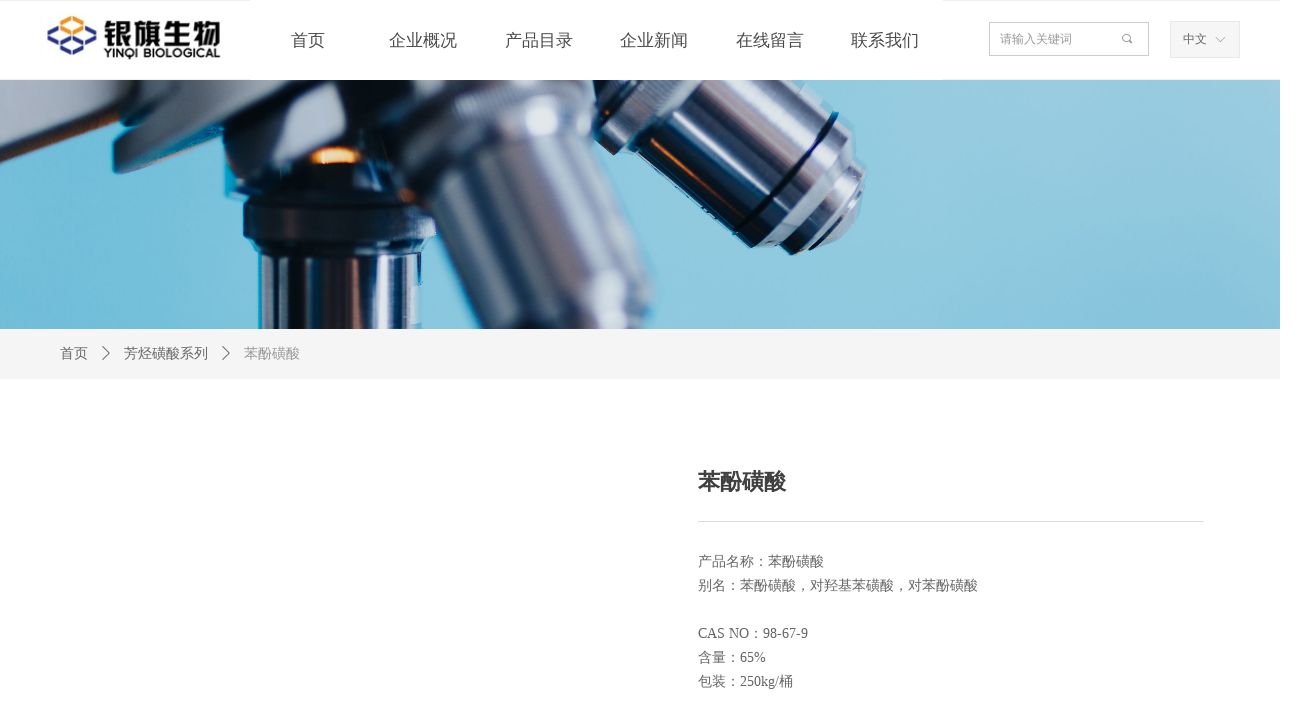

--- FILE ---
content_type: text/css
request_url: http://nwzimg.wezhan.cn/pubsf/10325/10325277/css/1133605_Pc_zh-CN.css?preventCdnCacheSeed=3e0e15062a5c4b9d995cdbdaa749310e
body_size: 6240
content:
.tem_8_0 {position: relative;}.tem_8_0 .fullcolumn-outer {background-color: #fff;background-image: none;background-position: 50% 50%;background-repeat: repeat;background-size: auto;background: -moz-linear-gradient(top, none, none);background: -o-linear-gradient(top, none, none);background: linear-gradient(top, none, none);background: -webkit-gradient(linear, left top, left bottom, from(none), to(none));/* border */border-top: 1px solid #eee;border-bottom: 1px solid #eee;/* border radius */border-radius: 0;position: absolute;top: 0px;bottom: 0px;z-index: -1;}.tem_8_0 .fullcolumn-outer.fixed {background-color: #fff;background-image: none;background-position: 0 0;background-repeat: no-repeat;background-size: auto;background: -moz-linear-gradient(top, none, none);background: -o-linear-gradient(top, none, none);background: linear-gradient(top, none, none);background: -webkit-gradient(linear, left top, left bottom, from(none), to(none));/* border */border-top: 1px solid transparent;border-bottom: 1px solid transparent;-moz-box-shadow: 0 4px 4px rgba(0,0,0,.1);-webkit-box-shadow: 0 4px 4px rgba(0,0,0,.1);-ms-box-shadow: 0 4px 4px rgba(0,0,0,.1);-o-box-shadow: 0 4px 4px rgba(0,0,0,.1);box-shadow: 0 4px 4px rgba(0,0,0,.1);box-sizing: border-box;}.tem_8_0 .fullcolumn-inner {background-color: transparent;background-image: none;background-repeat: repeat;background-position: 50% 50%;background-size: auto;background: -moz-linear-gradient(top, none, none);background: -o-linear-gradient(top, none, none);background: linear-gradient(top, none, none);background: -webkit-gradient(linear, left top, left bottom, from(none), to(none));position: relative;margin: 0 auto;width: 100%;height: 100%;}.smartFixed .tem_8_0 .fullcolumn-outer {left: 0 !important;}/*.tem_2_21 {overflow: hidden !important;}*/.tem_2_21 .w-image-box {text-align: center;border-top: 0px none rgb(102, 102, 102);border-right: 0px none rgb(102, 102, 102);border-bottom: 0px none rgb(102, 102, 102);border-left: 0px none rgb(102, 102, 102);border-radius: 0px;-webkit-opacity: 1;-moz-opacity: 1;-ms-opacity: 1;opacity: 1;filter: alpha(opacity=100);-moz-box-shadow: 0 0 0 transparent;-webkit-box-shadow: 0 0 0 transparent;-ms-box-shadow: 0 0 0 transparent;-o-box-shadow: 0 0 0 transparent;box-shadow: 0 0 0 transparent;box-sizing: border-box;overflow: hidden;width: 100%;height: 100%;}.tem_2_21 .w-image-box img {border: 0;width: 100%;height: 100%;display: block;/*object-fit: cover;*/}.tem_2_21 .w-image-box .imgCliped {width: 100% !important;height: 100% !important;margin-left: 0 !important;margin-top: 0 !important;}.tem_7_22 .w-language{/* reset */margin:0;padding:0;cursor:pointer;/* size */width:68px;height:auto;/* background */background-color:#f6f6f6;background-image:none;background-repeat:no-repeat;background-position:50% 50%;background:-webkit-linear-gradient(none, none);background:-moz-linear-gradient(none, none);background:-ms-linear-gradient(none, none);background:linear-gradient(none, none);/* border */border-width:1px;border-style:solid;border-color:#e6e9ed;border-radius:0;}.tem_7_22 .w-language .w-language-inner{margin:0;padding:0;position:relative;height:35px;line-height:35px;}.tem_7_22 .w-language .w-language-inner .w-language-pic{margin:0;padding:0;position:absolute;right:12px;font-family:Tahoma;font-size:12px;color:#666;font-weight:400;font-style:normal;text-decoration:none;text-align:left;}.tem_7_22 .w-language .w-language-inner .w-language-val-link{margin:0;padding:0 12px;display:block;overflow:hidden;font-family:Tahoma;font-size:12px;color:#666;font-weight:400;font-style:normal;text-decoration:none;text-align:left;white-space:nowrap;text-overflow:ellipsis;}/** 响应式时移动端不去支持hover */@media (any-hover: hover) {.tem_7_22 .w-language:hover {/* background */background-color: #fff;background-image: none;background-repeat: no-repeat;background-position: 50% 50%;background: -webkit-linear-gradient(none, none);background: -moz-linear-gradient(none, none);background: -ms-linear-gradient(none, none);background: linear-gradient(none, none);border-color: #e6e9ed;}.tem_7_22 .w-language:hover .w-language-dropdown {display: block}.tem_7_22 .w-language:hover .w-language-inner .w-language-val-link {color: #666;font-weight: 400;font-style: normal;text-decoration: none;}}.tem_7_22 .w-language-dropdown{margin:0;padding:0;display:none;}.tem_7_22 .w-language-dropdown .w-language-dropdown-item .w-language-link{margin:0;padding:0 12px;display:block;list-style:none;height:35px;line-height:35px;font-family:Tahoma;font-size:12px;color:#666;font-weight:400;font-style:normal;text-decoration:none;text-align:left;overflow:hidden}.tem_7_22 .w-language-dropdown .w-language-dropdown-item .w-language-link:hover{margin:0;padding:0 12px;color:#666;font-weight:400;font-style:normal;text-decoration:none;background-color:#f6f6f6;background-position:50% 50%;background-repeat:no-repeat;background:-webkit-linear-gradient(none, none);background:-moz-linear-gradient(none, none);background:-ms-linear-gradient(none, none);background:linear-gradient(none, none);}.tem_9_20 * {box-sizing: content-box;}.tem_9_20 .w-nav {/* reset */margin: 0;padding: 0;position: relative;/* background */background-color: #fff;background-image: none;background-repeat: no-repeat;background-position: 50% 50%;background: -webkit-linear-gradient(none, none);background: -moz-linear-gradient(none, none);background: -ms-linear-gradient(none, none);background: linear-gradient(none, none);background-size: auto;border-top-left-radius: 0;border-bottom-left-radius: 0;border-top-right-radius: 0;border-bottom-right-radius: 0;box-shadow: 0 0 0 rgba(0,0,0,0);}.tem_9_20 .w-nav:after {content: '';display: table;clear: both;zoom: 1}.tem_9_20 .w-nav .w-nav-inner {padding: 0;margin: 0;float: left;list-style: none;width: 25%;height: 80px;line-height: 80px;position: relative;z-index: 2;}.tem_9_20 .w-nav .w-nav-item {padding: 0 15px;margin: 0;position: relative;height: 100%;line-height: inherit;}.tem_9_20 .w-nav .w-nav-item .w-nav-item-link {/* reset */margin: 0;padding: 0;text-decoration: none;outline: none;display: block;height: 100%;color: #4A4A4A;font-weight: 400;font-style: normal;text-decoration: none;text-align: center;white-space: nowrap;overflow: hidden;text-overflow: ellipsis;}.tem_9_20 .w-nav .w-nav-item .w-nav-item-link .w-link-txt {font-family: Tahoma;font-size: 17px;}.tem_9_20 .w-nav .w-nav-item .w-nav-item-link .mw-iconfont {font-size: 17px;}.tem_9_20 .w-nav .w-subnav-item {margin: 0;padding: 0;}.tem_9_20 .w-nav .w-subnav {/* reset */margin: 0px 0 0 !important;padding: 0;display: none;overflow: hidden;/* background */background-color: transparent;background-image: none;background-repeat: no-repeat;background-position: 50% 50%;background: -webkit-linear-gradient(none, none);background: -moz-linear-gradient(none, none);background: -ms-linear-gradient(none, none);background: linear-gradient(none, none);background-size: auto;}.tem_9_20 .w-nav .w-subnav.userWidth {width: 120px;}.tem_9_20 .w-nav .w-subnav-item {/* reset */margin: 0;padding: 0;list-style: none;}.tem_9_20 .w-nav .w-subnav-item .w-subnav-link {/* reset */margin: 0;padding: 0 15px;height: 100%;line-height: 70px;outline: none;display: block;white-space: nowrap;overflow: hidden;text-overflow: ellipsis;height: 70px;color: #4A4A4A;font-size: 12px;font-weight: 400;font-style: normal;text-decoration: none;text-align: center;}.tem_9_20 .w-nav .w-subnav-item .w-subnav-link .mw-iconfont {font-size: 12px;}.tem_9_20 .w-nav .w-subnav-item .w-subnav-link .w-link-txt {/* height */font-family: Tahoma;}/* hover */.tem_9_20 .w-nav .w-nav-inner:hover .w-nav-item-link {color: #273783;font-weight: bold;font-style: normal;text-decoration: none;}/* subnav-hover */.tem_9_20 .w-subnav .w-subnav-item:hover {background-color: #fff;background-image: none;background-repeat: no-repeat;background-position: 50% 50%;background: -webkit-linear-gradient(none, none);background: -moz-linear-gradient(none, none);background: -ms-linear-gradient(none, none);background: linear-gradient(none, none);background-size: auto;}.tem_9_20 .w-nav .w-subnav-item:hover .w-subnav-link:hover {color: #FF9D43;font-weight: 400;font-style: normal;text-decoration: none;}.tem_9_20 .w-nav .w-subnav-item .w-subnav-link .navchildren {display: none;}.tem_9_20 .w-nav .w-subnav-item:hover .w-subnav-link:hover .navchildren {display: inline;}/* current */.tem_9_20 .w-nav .w-nav-item.current {overflow: hidden;background-image: none;background-repeat: no-repeat;background-position: 50% 50%;background: -webkit-linear-gradient(none, none);background: -moz-linear-gradient(none, none);background: -ms-linear-gradient(none, none);background: linear-gradient(none, none);background-size: auto;}.tem_9_20 .w-nav .sliding-box:first-child + .w-nav-inner .w-nav-item.current {border-top-left-radius: 0;border-bottom-left-radius: 0;}.tem_9_20 .w-nav .w-nav-inner:last-child .w-nav-item.current {border-top-right-radius: 0;border-bottom-right-radius: 0;}.tem_9_20 .w-nav .w-nav-item.current .w-nav-item-link {color: #273783;font-weight: 400;font-style: normal;text-decoration: none;}/* current */.tem_9_20 .w-nav .w-subnav-item.current {background-color: #fff;background-image: none;background-repeat: no-repeat;background-position: 50% 50%;background: -webkit-linear-gradient(none, none);background: -moz-linear-gradient(none, none);background: -ms-linear-gradient(none, none);background: linear-gradient(none, none);background-size: auto;}.tem_9_20 .w-nav .w-subnav-item.current .w-subnav-link {color: #FF9D43;font-weight: 400;font-style: normal;text-decoration: none;}.tem_9_20 .sliding-box {padding: 0;margin: 0;list-style: none;width: 693px;height: 80px;overflow: hidden;position: absolute;top: -0;left: 0;border-radius: 0;z-index: -0;/* border */border-top-width: 0;border-right-width: 0;border-bottom-width: 0;border-left-width: 0;border-top-style: solid;border-right-style: solid;border-bottom-style: solid;border-left-style: solid;border-top-color: transparent;border-right-color: transparent;border-bottom-color: transparent;border-left-color: transparent;}.tem_9_20 .sliding {display: none;position: absolute;z-index: 1;width: 25%;left: 0;bottom: 0;height: 4px;background-color: #FF9D43;background-image: none;background-repeat: no-repeat;background-position: 50% 50%;background: -webkit-linear-gradient(none, none);background: -moz-linear-gradient(none, none);background: -ms-linear-gradient(none, none);background: linear-gradient(none, none);background-size: auto;}.tem_9_20 .w-nav .w-nav-item .sliding {width: 100% !important;}.tem_9_20 .w-nav .w-nav-item.current .sliding {display: block;}.tem_10_37  .w-search{/* reset */margin:0;padding:0;/*size*/width:160px;}.tem_10_37  .w-search .w-search-main{margin:0;padding:0;overflow:hidden;/* border-width */border-top-width:1px;border-right-width:1px;border-bottom-width:1px;border-left-width:1px;/* border-style */border-top-style:solid;border-right-style:solid;border-bottom-style:solid;border-left-style:solid;/* border-color */border-top-color:#cccccc;border-right-color:#cccccc;border-bottom-color:#cccccc;border-left-color:#cccccc;border-radius:0;}.tem_10_37  .w-search-main:after{content:'';display: block;clear:both;zoom:1;}.tem_10_37  .w-search .w-search-inner{/* reset */margin:0;padding:0;display:block;overflow:hidden;height:34px;/* background */background-color:#fff;background-image:none;background-repeat:no-repeat;background-position:50% 50%;background:-webkit-linear-gradient(none, none);background:-moz-linear-gradient(none, none);background:-ms-linear-gradient(none, none);background:linear-gradient(none, none);}.tem_10_37  .w-search .w-search-inner .w-search-input{/* reset */margin:0;padding:0 10px;display:block;box-sizing:border-box;border:0;outline:none;background: none;/* font */font-family:Tahoma;font-size:12px;color:#333;font-weight:400;font-style:normal;text-decoration:none;text-align:left;/* size */width:100%;}.tem_10_37 .w-search .w-search-inner .w-search-input:-moz-placeholder{/*-font-*/color:#333;font-size:12px;font-family:Tahoma;filter:alpha(opacity=50);-moz-opacity: 0.5;-webkit-opacity: 0.5;-ms-opacity: 0.5;-o-opacity: 0.5;opacity: 0.5;}.tem_10_37 .w-search .w-search-inner .w-search-input::-moz-placeholder {/*-font-*/color:#333;font-size:12px;font-family:Tahoma;filter:alpha(opacity=50);-moz-opacity: 0.5;-webkit-opacity: 0.5;-ms-opacity: 0.5;-o-opacity: 0.5;opacity: 0.5;}.tem_10_37 .w-search .w-search-inner .w-search-input:-ms-input-placeholder{/*-font-*/color:#333;font-size:12px;font-family:Tahoma;filter:alpha(opacity=50);-moz-opacity: 0.5;-webkit-opacity: 0.5;-ms-opacity: 0.5;-o-opacity: 0.5;opacity: 0.5;}.tem_10_37 .w-search .w-search-inner .w-search-input::-webkit-input-placeholder{/*-font-*/color:#333;font-size:12px;font-family:Tahoma;filter:alpha(opacity=50);-moz-opacity: 0.5;-webkit-opacity: 0.5;-ms-opacity: 0.5;-o-opacity: 0.5;opacity: 0.5;}/*- w-placeholder -*/.tem_10_37 .w-search .w-search-inner.w-placeholder {height: 100%;}.tem_10_37 .w-placeholder .placeholder-text {position: relative;height: 100%;top: 0;left: 0;}.tem_10_37 .w-placeholder .placeholder-text .placeholder-text-in {/*-display-*/display: block;padding: 0 10px;/*-position-*/position: absolute;left: 0;top: 0;bottom: 0;/*-size-*/height: 100%;/*-font-*/color: #333;font-size: 12px;font-family: Tahoma;filter: alpha(opacity=50);-moz-opacity: 0.5;-webkit-opacity: 0.5;-ms-opacity: 0.5;-o-opacity: 0.5;opacity: 0.5;}.tem_10_37 .w-search .w-searchkey{padding:0;margin:0;box-sizing:border-box;width:100%;display:none;overflow: hidden;position:relative;top: -1px;/* border-width */border-top-width:1px;border-right-width:1px;border-bottom-width:1px;border-left-width:1px;/* border-style */border-top-style:solid;border-right-style:solid;border-bottom-style:solid;border-left-style:solid;/* border-color */border-top-color:#cccccc;border-right-color:#cccccc;border-bottom-color:#cccccc;border-left-color:#cccccc;border-radius:0;}.tem_10_37 .w-search .w-searchkey .w-searchkey-item{padding:0;margin:0;list-style:none;width:100%;height:34px;line-height:34px;}.tem_10_37 .w-search .w-searchkey .w-searchkey-item a{box-sizing:border-box;display:block;text-decoration:none;margin:0;padding:0 10px;height:100%;color:#666;white-space:nowrap;overflow:hidden;text-overflow:ellipsis;font-family:Tahoma;font-size:12px;color:#333;font-weight:400;font-style:normal;text-decoration:none;text-align:left;background-color:#fff;background-image:none;background-repeat:no-repeat;background-position:50% 50%;background:-webkit-linear-gradient(none, none);background:-moz-linear-gradient(none, none);background:-ms-linear-gradient(none, none);background:linear-gradient(none, none);}.tem_10_37  .w-search .w-searchkey .w-searchkey-item a:hover{color:#ea9327;font-weight:400;font-style:normal;text-decoration:none;text-align:left;/* background */background-color:rgb(255, 255, 255);background-image:none;background-repeat:no-repeat;background-position:50% 50%;background:-webkit-linear-gradient(none, none);background:-moz-linear-gradient(none, none);background:-ms-linear-gradient(none, none);background:linear-gradient(none, none);}.tem_10_37 .w-search .w-searchkey .w-searchkey-item a.current{color:#333;font-weight:400;font-style:normal;text-decoration:none;text-align:left;/* background */background-color:#e6e9ed;background-image:none;background-repeat:no-repeat;background-position:50% 50%;background:-webkit-linear-gradient(none, none);background:-moz-linear-gradient(none, none);background:-ms-linear-gradient(none, none);background:linear-gradient(none, none);}.tem_10_37  .w-search .w-search-btn{/* reset */margin:0;padding:0 15px;float:right;outline:none;overflow:hidden;/* size */height:34px;line-height:34px;/* font */font-family:Tahoma;font-size:12px;color:#999999;font-weight:400;font-style:normal;text-decoration:none;text-align:left;/* background */background-color:rgb(255, 255, 255);background-image:none;background-repeat:no-repeat;background-position:50% 50%;background:-webkit-linear-gradient(none, none);background:-moz-linear-gradient(none, none);background:-ms-linear-gradient(none, none);background:linear-gradient(none, none);}.tem_10_37  .w-search .w-search-btn .w-search-btn-icon{font-size:12px;}.tem_10_37 .w-search .w-search-btn .w-search-btn-icon.w-icon-hide{display:none;}.tem_10_37  .w-search .w-search-btn .w-search-btn-txt{/* reset */margin:0;padding:0;/* display */display:inline;}.tem_10_37 .w-search .w-search-btn .w-search-btn-txt.w-hide{display:none;}/* hover */.tem_10_37  .w-search .w-search-btn:hover{/* reset */margin:0;padding:0 15px;/* font */color:#fff;font-weight:400;font-style:normal;text-decoration:none;/* background */background-color:rgb(39, 55, 131);background-image:none;background-repeat:no-repeat;background-position:50% 50%;background:-webkit-linear-gradient(none, none);background:-moz-linear-gradient(none, none);background:-ms-linear-gradient(none, none);background:linear-gradient(none, none);}.tem_11_35 {position: relative;}.tem_11_35 .fullcolumn-outer {background-color: rgb(47, 56, 130);background-image: none;background-position: 50% 50%;background-repeat: repeat;background: -moz-linear-gradient(top, none, none);background: -o-linear-gradient(top, none, none);background: linear-gradient(top, none, none);background: -webkit-gradient(linear, left top, left bottom, from(none), to(none));background-size: auto;position: absolute;top: 0px;bottom: 0px;z-index: -1;}.tem_11_35 .fullcolumn-inner {background-color: transparent;background-image: none;background-repeat: repeat;background-position: 50% 50%;background: -moz-linear-gradient(top, none, none);background: -o-linear-gradient(top, none, none);background: linear-gradient(top, none, none);background: -webkit-gradient(linear, left top, left bottom, from(none), to(none));position: relative;margin: 0 auto;width: 100%;height: 100%;}.smartFixed .tem_11_35 .fullcolumn-outer {left: 0 !important;}.tem_12_58 {position: relative;}.tem_12_58 .fullcolumn-outer {background-color: rgb(75, 73, 74);background-image: none;background-position: 50% 50%;background-repeat: repeat;background: -moz-linear-gradient(top, none, none);background: -o-linear-gradient(top, none, none);background: linear-gradient(top, none, none);background: -webkit-gradient(linear, left top, left bottom, from(none), to(none));background-size: auto;position: absolute;top: 0px;bottom: 0px;z-index: -1;}.tem_12_58 .fullcolumn-inner {background-color: transparent;background-image: none;background-repeat: repeat;background-position: 50% 50%;background: -moz-linear-gradient(top, none, none);background: -o-linear-gradient(top, none, none);background: linear-gradient(top, none, none);background: -webkit-gradient(linear, left top, left bottom, from(none), to(none));position: relative;margin: 0 auto;width: 100%;height: 100%;}.smartFixed .tem_12_58 .fullcolumn-outer {left: 0 !important;}.tem_13_58 > .w-container {border-radius: 0px;-webkit-border-radius: 0px;-moz-border-radius: 0px;border-right: 1px solid #5e5e5e;border-top: 0 none transparent;border-bottom: 0 none transparent;border-left: 0 none transparent;border-radius: 0px;background-color: rgba(0, 0, 0, 0);background-image: none;background-repeat: repeat;background-position: 0 0;background: -moz-linear-gradient(top, none, none);background: -o-linear-gradient(top, none, none);background: -ms-linear-gradient(top, none,none);background: linear-gradient(top, none, none);background: -webkit-gradient(linear, left top, left bottom, from(none), to(none));background-size: auto;/*-box-shadow-*/-moz-box-shadow: 0 0 0 transparent;-webkit-box-shadow: 0 0 0 transparent;-ms-box-shadow: 0 0 0 transparent;-o-box-shadow: 0 0 0 transparent;box-shadow: 0 0 0 transparent;position: absolute;left: 0px;top: 0px;bottom: 0px;right: 0px;}.tem_13_58 > .w-container > div {width: 100%;height: 100%;position: relative;}.tem_14_58 > .w-container {border-radius: 0px;-webkit-border-radius: 0px;-moz-border-radius: 0px;border-right: 0 none transparent;border-top: 0 none transparent;border-bottom: 0 none transparent;border-left: 0 none transparent;border-radius: 0px;background-color: rgba(0, 0, 0, 0);background-image: none;background-repeat: repeat;background-position: 0 0;background: -moz-linear-gradient(top, none, none);background: -o-linear-gradient(top, none, none);background: -ms-linear-gradient(top, none,none);background: linear-gradient(top, none, none);background: -webkit-gradient(linear, left top, left bottom, from(none), to(none));background-size: auto;/*-box-shadow-*/-moz-box-shadow: 0 0 0 transparent;-webkit-box-shadow: 0 0 0 transparent;-ms-box-shadow: 0 0 0 transparent;-o-box-shadow: 0 0 0 transparent;box-shadow: 0 0 0 transparent;position: absolute;left: 0px;top: 0px;bottom: 0px;right: 0px;}.tem_14_58 > .w-container > div {width: 100%;height: 100%;position: relative;}/*.tem_15_58 {overflow: hidden !important;}*/.tem_15_58 .w-image-box {text-align: center;border-top: 0px solid #fff;border-right: 0px solid #fff;border-bottom: 0px solid #fff;border-left: 0px solid #fff;border-radius: 0px;-webkit-opacity: 1;-moz-opacity: 1;-ms-opacity: 1;opacity: 1;filter: alpha(opacity=100);-moz-box-shadow: 0 0 0 transparent;-webkit-box-shadow: 0 0 0 transparent;-ms-box-shadow: 0 0 0 transparent;-o-box-shadow: 0 0 0 transparent;box-shadow: 0 0 0 transparent;box-sizing: border-box;overflow: hidden;width: 100%;height: 100%;}.tem_15_58 .w-image-box img {border: 0;width: 100%;height: 100%;display: block;/*object-fit: cover;*/}.tem_15_58 .w-image-box .imgCliped {width: 100% !important;height: 100% !important;margin-left: 0 !important;margin-top: 0 !important;}.tem_16_58 {color: inherit;}.tem_16_58 h1, .tem_16_58 h2, .tem_16_58 h3, .tem_16_58 h4, .tem_16_58 h5, .tem_16_58 h6 {font-weight: normal;line-height: 1.2;}.tem_16_58 h2 {font-size: 1.5em;font-weight: normal;}.tem_16_58 h1 {font-size: 2em;font-weight: normal;}.tem_16_58 h3 {font-size: 1.17em;font-weight: normal;}.tem_16_58 h4 {font-size: 13px;font-weight: normal;}.tem_16_58 h5 {font-size: 0.83em;font-weight: normal;}.tem_16_58 h6 {font-size: 0.67em;font-weight: normal;}#cke_txtc_tem_16_58 {z-index: 1000001 !important;}.cke_editor_txtc_tem_16_58_dialog .cke_dialog {z-index: 1000001 !important;}.cke_dialog_background_cover {z-index: 100000 !important;}.hidden-border {border: transparent 1px dotted;}table.cke_show_border,table.cke_show_border > tr > td,table.cke_show_border > tr > th,table.cke_show_border > tbody > tr > td,table.cke_show_border > tbody > tr > th,table.cke_show_border > thead > tr > td,table.cke_show_border > thead > tr > th,table.cke_show_border > tfoot > tr > td,table.cke_show_border > tfoot > tr > th {border: #d3d3d3 1px dotted;}.tem_17_58 > .w-container {border-radius: 0px;-webkit-border-radius: 0px;-moz-border-radius: 0px;border-right: 0 none transparent;border-top: 0 none transparent;border-bottom: 0 none transparent;border-left: 0 none transparent;border-radius: 0px;background-color: rgba(255, 255, 255, 0.2);background-image: none;background-repeat: repeat;background-position: 0 0;background: -moz-linear-gradient(top, none, none);background: -o-linear-gradient(top, none, none);background: -ms-linear-gradient(top, none,none);background: linear-gradient(top, none, none);background: -webkit-gradient(linear, left top, left bottom, from(none), to(none));background-size: auto;/*-box-shadow-*/-moz-box-shadow: 0 0 0 transparent;-webkit-box-shadow: 0 0 0 transparent;-ms-box-shadow: 0 0 0 transparent;-o-box-shadow: 0 0 0 transparent;box-shadow: 0 0 0 transparent;position: absolute;left: 0px;top: 0px;bottom: 0px;right: 0px;}.tem_17_58 > .w-container > div {width: 100%;height: 100%;position: relative;}.tem_18_58 {color: inherit;}.tem_18_58 h1, .tem_18_58 h2, .tem_18_58 h3, .tem_18_58 h4, .tem_18_58 h5, .tem_18_58 h6 {font-weight: normal;line-height: 1.2;}.tem_18_58 h2 {font-size: 1.5em;font-weight: normal;}.tem_18_58 h1 {font-size: 2em;font-weight: normal;}.tem_18_58 h3 {font-size: 1.17em;font-weight: normal;}.tem_18_58 h4 {font-size: 13px;font-weight: normal;}.tem_18_58 h5 {font-size: 0.83em;font-weight: normal;}.tem_18_58 h6 {font-size: 0.67em;font-weight: normal;}#cke_txtc_tem_18_58 {z-index: 1000001 !important;}.cke_editor_txtc_tem_18_58_dialog .cke_dialog {z-index: 1000001 !important;}.cke_dialog_background_cover {z-index: 100000 !important;}.hidden-border {border: transparent 1px dotted;}table.cke_show_border,table.cke_show_border > tr > td,table.cke_show_border > tr > th,table.cke_show_border > tbody > tr > td,table.cke_show_border > tbody > tr > th,table.cke_show_border > thead > tr > td,table.cke_show_border > thead > tr > th,table.cke_show_border > tfoot > tr > td,table.cke_show_border > tfoot > tr > th {border: #d3d3d3 1px dotted;}.tem_19_58 {color: inherit;}.tem_19_58 h1, .tem_19_58 h2, .tem_19_58 h3, .tem_19_58 h4, .tem_19_58 h5, .tem_19_58 h6 {font-weight: normal;line-height: 1.2;}.tem_19_58 h2 {font-size: 1.5em;font-weight: normal;}.tem_19_58 h1 {font-size: 2em;font-weight: normal;}.tem_19_58 h3 {font-size: 1.17em;font-weight: normal;}.tem_19_58 h4 {font-size: 13px;font-weight: normal;}.tem_19_58 h5 {font-size: 0.83em;font-weight: normal;}.tem_19_58 h6 {font-size: 0.67em;font-weight: normal;}#cke_txtc_tem_19_58 {z-index: 1000001 !important;}.cke_editor_txtc_tem_19_58_dialog .cke_dialog {z-index: 1000001 !important;}.cke_dialog_background_cover {z-index: 100000 !important;}.hidden-border {border: transparent 1px dotted;}table.cke_show_border,table.cke_show_border > tr > td,table.cke_show_border > tr > th,table.cke_show_border > tbody > tr > td,table.cke_show_border > tbody > tr > th,table.cke_show_border > thead > tr > td,table.cke_show_border > thead > tr > th,table.cke_show_border > tfoot > tr > td,table.cke_show_border > tfoot > tr > th {border: #d3d3d3 1px dotted;}.tem_28_4 > .w-container {border-radius: 0px;-webkit-border-radius: 0px;-moz-border-radius: 0px;border-right: 0 none transparent;border-top: 0 none transparent;border-bottom: 0 none transparent;border-left: 0 none transparent;border-radius: 0px;background-color: rgba(0, 0, 0, 0);background-image: none;background-repeat: repeat;background-position: 0 0;background: -moz-linear-gradient(top, none, none);background: -o-linear-gradient(top, none, none);background: -ms-linear-gradient(top, none,none);background: linear-gradient(top, none, none);background: -webkit-gradient(linear, left top, left bottom, from(none), to(none));background-size: auto;/*-box-shadow-*/-moz-box-shadow: 0 0 0 transparent;-webkit-box-shadow: 0 0 0 transparent;-ms-box-shadow: 0 0 0 transparent;-o-box-shadow: 0 0 0 transparent;box-shadow: 0 0 0 transparent;position: absolute;left: 0px;top: 0px;bottom: 0px;right: 0px;}.tem_28_4 > .w-container > div {width: 100%;height: 100%;position: relative;}.tem_20_58 > .w-container {border-radius: 0px;-webkit-border-radius: 0px;-moz-border-radius: 0px;border-right: 0px dashed #d7d7d7;border-top: 0 none transparent;border-bottom: 0 none transparent;border-left: 0 none transparent;border-radius: 0px;background-color: transparent;background-image: none;background-repeat: repeat;background-position: 0 0;background: -moz-linear-gradient(top, none, none);background: -o-linear-gradient(top, none, none);background: -ms-linear-gradient(top, none,none);background: linear-gradient(top, none, none);background: -webkit-gradient(linear, left top, left bottom, from(none), to(none));background-size: auto;/*-box-shadow-*/-moz-box-shadow: 0 0 0 transparent;-webkit-box-shadow: 0 0 0 transparent;-ms-box-shadow: 0 0 0 transparent;-o-box-shadow: 0 0 0 transparent;box-shadow: 0 0 0 transparent;position: absolute;left: 0px;top: 0px;bottom: 0px;right: 0px;}.tem_20_58 > .w-container > div {width: 100%;height: 100%;position: relative;}.tem_21_58 {color: inherit;}.tem_21_58 h1, .tem_21_58 h2, .tem_21_58 h3, .tem_21_58 h4, .tem_21_58 h5, .tem_21_58 h6 {font-weight: normal;line-height: 1.2;}.tem_21_58 h2 {font-size: 1.5em;font-weight: normal;}.tem_21_58 h1 {font-size: 2em;font-weight: normal;}.tem_21_58 h3 {font-size: 1.17em;font-weight: normal;}.tem_21_58 h4 {font-size: 13px;font-weight: normal;}.tem_21_58 h5 {font-size: 0.83em;font-weight: normal;}.tem_21_58 h6 {font-size: 0.67em;font-weight: normal;}#cke_txtc_tem_21_58 {z-index: 1000001 !important;}.cke_editor_txtc_tem_21_58_dialog .cke_dialog {z-index: 1000001 !important;}.cke_dialog_background_cover {z-index: 100000 !important;}.hidden-border {border: transparent 1px dotted;}table.cke_show_border,table.cke_show_border > tr > td,table.cke_show_border > tr > th,table.cke_show_border > tbody > tr > td,table.cke_show_border > tbody > tr > th,table.cke_show_border > thead > tr > td,table.cke_show_border > thead > tr > th,table.cke_show_border > tfoot > tr > td,table.cke_show_border > tfoot > tr > th {border: #d3d3d3 1px dotted;}.tem_23_58 .w-nav {/* reset */margin: 0;padding: 0;/* size */width: 115px;height: 163px;/* border */border-top-width: 0;border-right-width: 0;border-bottom-width: 0;border-left-width: 0;border-top-style: solid;border-right-style: solid;border-bottom-style: solid;border-left-style: solid;border-top-color: transparent;border-right-color: transparent;border-bottom-color: transparent;border-left-color: transparent;border-radius: 0;box-shadow: 0 0 0 rgba(0,0,0,0);}.tem_23_58 .w-nav:after {content: '';display: table;clear: both;zoom: 1}.tem_23_58 .w-nav .w-nav-inner {padding: 0;margin: 0;list-style: none;width: 100%;height: 25%;line-height: 163px-inner;position: relative;/* background */background-color: transparent;background-image: none;background-repeat: no-repeat;background-position: 50% 50%;background: -webkit-linear-gradient(none, none);background: -moz-linear-gradient(none, none);background: -ms-linear-gradient(none, none);background: linear-gradient(none, none);background-size: auto;}.tem_23_58 .w-nav .w-nav-item {padding: 0;margin: 0;position: relative;height: 100%;overflow: hidden;}.tem_23_58 .w-nav .w-nav-inner:first-child {border-top-left-radius: 0;border-top-right-radius: 0;}.tem_23_58 .w-nav .w-nav-inner:last-child {border-bottom-left-radius: 0;border-bottom-right-radius: 0;}.tem_23_58 .w-nav .w-nav-item .w-nav-item-link {/* reset */margin: 0;padding: 0 10px;text-decoration: none;outline: none;display: block;height: 100%;color: #cccccc;font-weight: 400;font-style: normal;text-decoration: none;text-align: left;white-space: nowrap;overflow: hidden;text-overflow: ellipsis;}.tem_23_58 .w-nav .w-nav-item .w-nav-item-link .w-link-txt {font-family: Tahoma;font-size: 14px;}.tem_23_58 .w-nav .w-nav-item .w-nav-item-link .mw-iconfont {font-size: 14px;}.tem_23_58 .w-nav .w-aubnav-item {margin: 0;padding: 0;}.tem_23_58 .w-nav .w-subnav {/* reset */margin: 0;padding: 0;position: absolute;left: 115px;top: 0;width: 100%;width: 100%;display: none;overflow: hidden;}.tem_23_58 .w-nav .w-subnav.userWidth .w-link-txt {width: 100%;}.tem_23_58 .w-nav .w-subnav-item {/* reset */margin: 0;padding: 0;list-style: none;display: block;/* background */background-color: #13B27D;background-image: none;background-repeat: no-repeat;background-position: 50% 50%;background: -webkit-linear-gradient(none, none);background: -moz-linear-gradient(none, none);background: -ms-linear-gradient(none, none);background: linear-gradient(none, none);background-size: auto;}.tem_23_58 .w-nav .w-subnav-item .w-subnav-link {/* reset */margin: 0;padding: 0 15px;outline: none;display: block;color: #fff;height: 100%;line-height: auto;white-space: nowrap;overflow: hidden;text-overflow: ellipsis;font-size: 12px;font-weight: 400;font-style: normal;text-decoration: none;text-align: center;white-space: nowrap;overflow: hidden;text-overflow: ellipsis;}.tem_23_58 .w-nav .w-subnav-item .w-subnav-link .mw-iconfont {font-size: 12px;}.tem_23_58 .w-nav .w-subnav-item .w-subnav-link .w-link-txt {font-family: Tahoma;}/* hover */.tem_23_58 .w-nav .w-nav-inner:hover {background-color: transparent;background-image: none;background-repeat: no-repeat;background-position: 50% 50%;background: -webkit-linear-gradient(none, none);background: -moz-linear-gradient(none, none);background: -ms-linear-gradient(none, none);background: linear-gradient(none, none);background-size: auto;}.tem_23_58 .w-nav .w-nav-inner:hover .w-nav-item-link {color: #ffffff;font-weight: 400;font-style: normal;text-decoration: none;}/* subnav-hover */.tem_23_58 .w-subnav .w-subnav-item:hover {background-color: #1ca97a;background-image: none;background-repeat: no-repeat;background-position: 50% 50%;background: -webkit-linear-gradient(none, none);background: -moz-linear-gradient(none, none);background: -ms-linear-gradient(none, none);background: linear-gradient(none, none);background-size: auto;}.tem_23_58 .w-nav .w-subnav-item:hover .w-subnav-link:hover {color: #fff;font-weight: 400;font-style: normal;text-decoration: none;}/* current */.tem_23_58 .w-nav .w-nav-item.current {background-color: transparent;background-image: none;background-repeat: no-repeat;background-position: 50% 50%;background: -webkit-linear-gradient(none, none);background: -moz-linear-gradient(none, none);background: -ms-linear-gradient(none, none);background: linear-gradient(none, none);background-size: auto;}.tem_23_58 .w-nav .w-nav-item.current .w-nav-item-link {color: #ffffff;font-weight: 400;font-style: normal;text-decoration: none;}/* current */.tem_23_58 .w-nav .w-subnav-item.current {background-color: #1ca97a;background-image: none;background-repeat: no-repeat;background-position: 50% 50%;background: -webkit-linear-gradient(none, none);background: -moz-linear-gradient(none, none);background: -ms-linear-gradient(none, none);background: linear-gradient(none, none);background-size: auto;}.tem_23_58 .w-nav .w-subnav-item.current .w-subnav-link {color: #fff;font-weight: 400;font-style: normal;text-decoration: none;}.tem_25_58 > .w-container {border-radius: 0px;-webkit-border-radius: 0px;-moz-border-radius: 0px;border-right: 0 none transparent;border-top: 0 none transparent;border-bottom: 0 none transparent;border-left: 0 none transparent;border-radius: 0px;background-color: rgba(0, 0, 0, 0);background-image: none;background-repeat: repeat;background-position: 0 0;background: -moz-linear-gradient(top, none, none);background: -o-linear-gradient(top, none, none);background: -ms-linear-gradient(top, none,none);background: linear-gradient(top, none, none);background: -webkit-gradient(linear, left top, left bottom, from(none), to(none));background-size: auto;/*-box-shadow-*/-moz-box-shadow: 0 0 0 transparent;-webkit-box-shadow: 0 0 0 transparent;-ms-box-shadow: 0 0 0 transparent;-o-box-shadow: 0 0 0 transparent;box-shadow: 0 0 0 transparent;position: absolute;left: 0px;top: 0px;bottom: 0px;right: 0px;}.tem_25_58 > .w-container > div {width: 100%;height: 100%;position: relative;}.tem_26_58 {color: inherit;}.tem_26_58 h1, .tem_26_58 h2, .tem_26_58 h3, .tem_26_58 h4, .tem_26_58 h5, .tem_26_58 h6 {font-weight: normal;line-height: 1.2;}.tem_26_58 h2 {font-size: 1.5em;font-weight: normal;}.tem_26_58 h1 {font-size: 2em;font-weight: normal;}.tem_26_58 h3 {font-size: 1.17em;font-weight: normal;}.tem_26_58 h4 {font-size: 13px;font-weight: normal;}.tem_26_58 h5 {font-size: 0.83em;font-weight: normal;}.tem_26_58 h6 {font-size: 0.67em;font-weight: normal;}#cke_txtc_tem_26_58 {z-index: 1000001 !important;}.cke_editor_txtc_tem_26_58_dialog .cke_dialog {z-index: 1000001 !important;}.cke_dialog_background_cover {z-index: 100000 !important;}.hidden-border {border: transparent 1px dotted;}table.cke_show_border,table.cke_show_border > tr > td,table.cke_show_border > tr > th,table.cke_show_border > tbody > tr > td,table.cke_show_border > tbody > tr > th,table.cke_show_border > thead > tr > td,table.cke_show_border > thead > tr > th,table.cke_show_border > tfoot > tr > td,table.cke_show_border > tfoot > tr > th {border: #d3d3d3 1px dotted;}/*.tem_27_58 {overflow: hidden !important;}*/.tem_27_58 .w-image-box {text-align: center;border-top: 0px solid #fff;border-right: 0px solid #fff;border-bottom: 0px solid #fff;border-left: 0px solid #fff;border-radius: 1px;-webkit-opacity: 1;-moz-opacity: 1;-ms-opacity: 1;opacity: 1;filter: alpha(opacity=100);-moz-box-shadow: 0 0 0 transparent;-webkit-box-shadow: 0 0 0 transparent;-ms-box-shadow: 0 0 0 transparent;-o-box-shadow: 0 0 0 transparent;box-shadow: 0 0 0 transparent;box-sizing: border-box;overflow: hidden;width: 100%;height: 100%;}.tem_27_58 .w-image-box img {border: 0;width: 100%;height: 100%;display: block;/*object-fit: cover;*/}.tem_27_58 .w-image-box .imgCliped {width: 100% !important;height: 100% !important;margin-left: 0 !important;margin-top: 0 !important;}.tem_27_17 > .w-slider {/*-padding-*/padding: 0;margin: 0 auto;/*-position-*/position: relative;top: 0px;left: 0px;/*-size-*/width: 566px;height: 470px;/*-border-radius-*/border-radius: 0;-webkit-border-radius: 0;-moz-border-radius: 0;/*-border-*/border-top-width: 1px;border-top-style: solid;border-top-color: #DDD;border-right-width: 1px;border-right-style: solid;border-right-color: #DDD;border-bottom-width: 1px;border-bottom-style: solid;border-bottom-color: #DDD;border-left-width: 1px;border-left-style: solid;border-left-color: #DDD;/*-box-shadow-*/-moz-box-shadow: 0 0 0 transparent;-webkit-box-shadow: 0 0 0 transparent;-ms-box-shadow: 0 0 0 transparent;-o-box-shadow: 0 0 0 transparent;box-shadow: 0 0 0 transparent;cursor: default;/*-overflow-*/overflow: hidden;visibility: hidden;}.tem_27_17 .w-slider:last-child {/*-size-*/width: 566px;height: 470px;}.tem_27_17 .w-slider:last-child .w-bigimglist {/*-size-*/width: 566px;height: 390px;/*-position-*/position: relative;top: 0px;left: 0px;overflow: hidden;cursor: default;}.tem_27_17 .w-slider:last-child .w-bigimglist .w-imglink {display: block;width: 100%;height: 100%;/* background */background-image: none;background-repeat: no-repeat;background-position: 0 0;background: -moz-linear-gradient(top, none, none);background: -webkit-gradient(linear, left top, left bottom, from(none), to(none));background: -o-linear-gradient(top, none, none);background: -ms-linear-gradient(top, none,none);background: linear-gradient(top, none, none);}.tem_27_17 .w-slider:last-child .w-bigimglist img {border: none;/*-radius-*/border-top-left-radius: 0;-webkit-border-top-left-radius: 0;-moz-border-top-left-radius: 0;border-top-right-radius: 0;-webkit-border-top-right-radius: 0;-moz-border-top-right-radius: 0;object-fit: cover;}.tem_27_17 .w-slider:last-child .w-thumblist {position: absolute;left: 42px;right: 42px;bottom: 0px;width: 436px;/*-size-*/height: 80px;/*-overflow-*/overflow: hidden;}.tem_27_17 .w-slider:last-child .w-thumblist .w-thumb-item {/*-position-*/position: absolute;top: 0;left: 0;/*-size-*/width: 60px;height: 60px;}.tem_27_17 .w-slider:last-child .w-thumblist .w-thumbpic {/*-position-*/position: absolute;top: 0;left: 0;/*-size-*/width: 100%;height: 100%;/*-border-*/border: none;}.tem_27_17 .w-slider:last-child .w-thumblist .w-thumbpic:hover {cursor: pointer;}.tem_27_17 .w-slider:last-child .w-thumblist .w-thumbitem-in {/*-position-*/position: absolute;top: 0;right: 0;bottom: 0;left: 0;/*-size-*/width: 60px;height: 60px;}.tem_27_17 .w-slider:last-child .w-thumblist .w-thumb-item.w-thumb-itemav .w-thumbitem-current {/*-position-*/position: absolute;top: 0;right: 0;bottom: 0;left: 0;/*-border-*/border: 2px #E43939 solid;}.tem_27_17 .w-slider:last-child .w-point-left, .tem_27_17 .w-slider .w-point-right {/*-display-*/display: block;/*-position-*/position: absolute;bottom: 0;/*-size-*/width: 42px;line-height: 42px;height: 80px;cursor: pointer;overflow: hidden;}.tem_27_17 .w-slider:last-child .w-point-left {/*-position-*/left: 0;}.tem_27_17 .w-slider:last-child .w-point-right {/*-position-*/right: 0;}.tem_27_17 .w-slider:last-child .w-point-left .w-itemicon, .tem_27_17 .w-slider:last-child .w-point-right .w-itemicon {/*-font-*/color: #333;font-size: 42px;line-height: 80px;/*-filter-*/filter: alpha(opacity=50);-moz-opacity: .5;-webkit-opacity: .5;-ms-opacity: .5;-o-opacity: .5;opacity: .5;/*-transition-*/-webkit-transition: all 200ms linear;-moz-transition: all 200ms linear;-o-transition: all 200ms linear;-ms-transition: all 200ms linear;transition: all 200ms linear;}.tem_27_17 .w-slider:last-child .w-point-left .w-itemicon:hover, .tem_27_17 .w-slider:last-child .w-point-right .w-itemicon:hover {filter: alpha(opacity=100);-moz-opacity: 1;-webkit-opacity: 1;-ms-opacity: 1;-o-opacity: 1;opacity: 1;}div.zoomDiv {z-index: 99999999999;position: absolute;top: 0px;left: 0px;width: 200px;height: 200px;background: #ffffff;border: 1px solid #CCCCCC;display: none;text-align: center;overflow: hidden;}div.zoomMask {position: absolute;background: url("/Content/images/mask.png") repeat scroll 0 0 transparent;cursor: move;z-index: 99999999999;}.jqueryzoomdiv {z-index: 100;position: absolute;top: 1px;left: 0px;width: 400px;height: 400px;background: url(/plugins/designer/content/css/images/Product/loading.gif) #fff no-repeat center center;border: 1px solid #e4e4e4;display: none;text-align: center;overflow: hidden;}.jqueryzoomdiv .bigimg {width: 800px;height: 800px;}.jqueryzoomPup {z-index: 10;visibility: hidden;position: absolute;top: 0px;left: 0px;width: 50px;height: 50px;border: 1px solid #aaa;background: #FEDE4F 50% top no-repeat;opacity: 0.5;-moz-opacity: 0.5;-khtml-opacity: 0.5;filter: alpha(Opacity=50);cursor: move;}.tem_38_21 > .w-container {border-radius: 0px;-webkit-border-radius: 0px;-moz-border-radius: 0px;border-right: 0 none transparent;border-top: 0 none transparent;border-bottom: 0 none transparent;border-left: 0 none transparent;border-radius: 0px;background-color: rgba(0, 0, 0, 0);background-image: none;background-repeat: repeat;background-position: 0 0;background: -moz-linear-gradient(top, none, none);background: -o-linear-gradient(top, none, none);background: -ms-linear-gradient(top, none,none);background: linear-gradient(top, none, none);background: -webkit-gradient(linear, left top, left bottom, from(none), to(none));background-size: auto;/*-box-shadow-*/-moz-box-shadow: 0 0 0 transparent;-webkit-box-shadow: 0 0 0 transparent;-ms-box-shadow: 0 0 0 transparent;-o-box-shadow: 0 0 0 transparent;box-shadow: 0 0 0 transparent;position: absolute;left: 0px;top: 0px;bottom: 0px;right: 0px;}.tem_38_21 > .w-container > div {width: 100%;height: 100%;position: relative;}.tem_28_27 .w-title {/*-padding-*/padding: 0;margin: 0;/*-size-*/width: 100%;height: auto;/*-font-*/font-family: 'Noto Sans CJK';color: #404040;font-size: 22px;font-weight: bold;font-style: normal;text-decoration: none;text-align: left;line-height: 34px;word-wrap: break-word;word-break: normal;}.tem_29_45 .w-info {/*-padding-*/padding: 0;margin: 0;/*-size-*/width: 100%;height: auto;/*-font-*/font-family: Tahoma;color: #666;font-size: 14px;font-weight: normal;font-style: normal;text-decoration: none;text-align: left;line-height: 24px;word-wrap: break-word;word-break: normal;}.tem_37_1 .w-line {/*-block-*/display:block;/*-margin-*/margin:0;margin-top: -0;padding:0;/*-top-*/top: 50%;/*-size-*/width:506px;height:1px;/*-font-*/font-size:0;/*-border-*/border-bottom-width:1px;border-bottom-style:solid;border-bottom-color:rgba(221,221,221,1);/*-box-shadow-*/-moz-box-shadow:0 0 0 transparent;-webkit-box-shadow:0 0 0 transparent;-ms-box-shadow:0 0 0 transparent;-o-box-shadow:0 0 0 transparent;box-shadow:0 0 0 transparent;}.tem_33_25 .w-slide {margin: 0;padding: 0;width:100%;height: 250px;position: relative;top: 0px;left: 0px;overflow: hidden;visibility: hidden;z-index: 1 !important;}.tem_33_25 .w-slide-inner {margin: 0;padding: 0;cursor: default;position: relative;top: 0px;left: 0px;height: 250px;overflow: hidden;}.tem_33_25 .w-slide-inner .content-box {background-repeat: no-repeat;background-position: 50% 50%;background-size: cover;opacity: 1;}.tem_33_25 .w-slide-inner .content-box > .content-box-inner {width: 100% !important;height: 250px !important;position: absolute;z-index: 0 !important;top: 0;left: 0;background-size: cover;}.tem_33_25 .w-slide-inner .content-box>.smAreaC {height: 250px;}.tem_33_25 .w-slide-btn-box {margin: 0;padding: 0;position: absolute;bottom: 16px;right: 16px;}.tem_33_25 .w-slide-btn-box div, .tem_33_25 .w-slide-btn-box div:hover, .tem_33_25 .w-slide-btn-box .w-slide-btnav {margin: 0;padding: 0;position: absolute;width: 15px;height: 15px;border-radius: 0;overflow: hidden;cursor: pointer;}.tem_33_25 .w-slide-btn-box .w-slide-btnav {background-color: transparent;}.tem_33_25 .w-slide-btn-box div {background-color: rgba(255,255,255,0.3);}.tem_33_25 .w-slide-btn-box div:hover, .tem_33_25 .w-slide-btn-box .w-slide-btnav:hover {}.tem_33_25 .w-slide-btn-box .w-slide-btnav {background-color: rgba(255,255,255,1);}.tem_33_25 .w-slide-btn-box .w-slide-btndn, .tem_33_25 .w-slide-btn-box .dn:hover {}.tem_33_25 .w-slide .w-slide-arrowl {margin: 0;padding: 0;top: 0px;left: 10px !important;}.tem_33_25 .w-slide .w-slide-arrowr {margin: 0;padding: 0;top: 0px;left: auto !important;right: 10px;}.tem_33_25 .w-slide .w-slide-arrowl,.tem_33_25 .w-slide .w-slide-arrowr {margin: 0;padding: 5px 12px;display: block;position: absolute;background-color: rgba(0, 0, 0, 0);cursor: pointer;text-align: center;overflow: hidden;transition: all 0ms linear;}.tem_33_25 .w-slide .w-slide-arrowl .w-itemicon,.tem_33_25 .w-slide .w-slide-arrowr .w-itemicon {color: #FFF;font-size: 32px;-moz-opacity: .8;-webkit-opacity: .8;-ms-opacity: .8;-o-opacity: .8;opacity: .8;}.tem_33_25 .w-slide .w-slide-arrowl:hover {color: #fff;}.tem_33_25 .w-slide .w-slide-arrowr:hover {color: #fff;}.tem_33_25 .w-slide .w-slide-arrowl.w-slide-arrowldn {background-position: -256px -37px;}.tem_33_25 .w-slide .w-slide-arrowr.w-slide-arrowrdn {background-position: -315px -37px;}.tem_33_25 {position: relative;}.smart-resize .tem_33_25 .w-slide-control {display: block;}.tem_33_25 .w-slide-control {display: none;padding: 0 8px;position: absolute;border-radius: 4px 4px 0 0;background-color: #609ee9;width: 120px;height: 32px;line-height: 32px;font-size: 12px;color: #FFF;text-align: center;}.tem_33_25 .w-slide-control.w-control-top {top: -32px;left: 248px;}.tem_33_25 .w-slide-control.w-control-bottom {bottom: -32px;left: 248px;border-radius: 0 0 4px 4px;}.tem_33_25 .w-slide-control .w-control-link {width: 20px;height: 32px;float: left;text-decoration: none;}.tem_33_25 .w-slide-control .w-control-link .w-control-icon {margin-top: 7px;display: block;width: 18px;height: 18px;line-height: 18px;border-radius: 50px;background-color: #3E89E5;}.tem_33_25 .w-slide-control .w-control-link .w-control-icon .mw-iconfont {color: #FFF;font-size: 10px;}.tem_33_25 .w-slide-control .w-control-text {width: 80px;float: left;display: inline-block;font-family: Tahoma;}.tem_33_25 .w-slide-control .w-control-link .mw-iconfont {font-size: 12px;color: #FFF;}.tem_33_25 .w-slide-control .w-control-link .mw-iconfont:hover {color: #ecf5ff;}.tem_34_25 {position: relative;}.tem_34_25 .fullcolumn-outer {background-color: #F5F5F5;background-image: none;background-position: 50% 50%;background-repeat: repeat;background: -moz-linear-gradient(top, none, none);background: -o-linear-gradient(top, none, none);background: linear-gradient(top, none, none);background: -webkit-gradient(linear, left top, left bottom, from(none), to(none));background-size: auto;position: absolute;top: 0px;bottom: 0px;z-index: -1;}.tem_34_25 .fullcolumn-inner {background-color: transparent;background-image: none;background-repeat: repeat;background-position: 50% 50%;background: -moz-linear-gradient(top, none, none);background: -o-linear-gradient(top, none, none);background: linear-gradient(top, none, none);background: -webkit-gradient(linear, left top, left bottom, from(none), to(none));position: relative;margin: 0 auto;width: 100%;height: 100%;}.smartFixed .tem_34_25 .fullcolumn-outer {left: 0 !important;}.tem_36_48 .w-crumbs {/*-padding-*/padding: 0;margin: 0;/*-size-*/width: 100%;height: auto;line-height: 34px;/*-font-*/text-align: left;/*-font-*/font-size: 14px;color: #999;font-family: Tahoma;font-weight: normal;font-style: normal;text-decoration: none;word-wrap: break-word;word-break: break-all;background-color: transparent;background-image: none;background-repeat: repeat;background-position: 0 0;background: -moz-linear-gradient(top, none, none);background: -o-linear-gradient(top, none, none);background: -ms-linear-gradient(top, none,none);background: linear-gradient(top, none, none);background: -webkit-gradient(linear, left top, left bottom, from(none), to(none));background-size: auto;}.tem_36_48 .w-crumbs:before {content: '';padding: 0 5px;}.tem_36_48 .w-crumbs .w-crumbs-item {/*-padding-*/padding: 0;margin: 0;/*-display-*/display: inline-block;/*-font-*/font-family: Tahoma;font-size: 14px;color: #666;font-weight: normal;font-style: normal;text-decoration: none;word-wrap: break-word;word-break: break-all;outline: none;}.tem_36_48 .w-crumbs .w-crumbs-item:hover {/*-font-*/color: #313a81;font-weight: normal;font-style: normal;text-decoration: none;}.tem_36_48 .w-crumbs .w-arrowicon {/*-padding-*/padding: 0;margin: 0 3px;/*-display-*/display: inline;/*-font-*/font-size: 14px;color: #666;}.tem_36_48 .w-crumbs .w-arrowicon.w-icon-hide {display: none;}.tem_39_50 > .w-label {margin: 0;padding: 0;width: 100%;height: 100%;/* box shadow */box-shadow: 0 0 0 0 rgba(0,0,0,0);}.tem_39_50 > .w-label > .w-label-tips {/* reset */margin: 0;padding: 0;height: 50px;font-size: 0;position: relative;/* background */background-color: #f5f7fa;background: -webkit-linear-gradient(none, none);background: -moz-linear-gradient(none, none);background: -ms-linear-gradient(none, none);background: linear-gradient(none, none);background-size: auto;/* border */border-top-width: 0px;border-bottom-width: 0px;border-top-style: solid;border-bottom-style: solid;border-top-color: transparent;border-bottom-color: #e4393c;text-align: left;}.tem_39_50 > .w-label > .w-label-tips:after {content: '';display: block;clear: both;zoom: 1;}/* global */.tem_39_50 > .w-label > .w-label-tips .w-label-tips-item {/* reset */margin: 0;padding: 0;display: inline-block;*display: inline;*zoom: 1;margin-right: 0;position: relative;height: 50px;line-height: 50px;vertical-align: top;list-style: none;text-align: center;cursor: pointer;/* background */background-color: #f5f7fa;background-image: none;background-repeat: no-repeat;background-position: 50% 50%;background: -webkit-linear-gradient(none, none);background: -moz-linear-gradient(none, none);background: -ms-linear-gradient(none, none);background: linear-gradient(none, none);background-size: auto;cursor:pointer;}.tem_39_50 > .w-label > .w-label-tips .w-label-tips-line {margin: 0;padding: 0;position: relative;width: 0px;height: 50px;display: inline-block;*display: inline;*zoom: 1;position: relative;font-size: 0;vertical-align: top;list-style: none;z-index: 2;}.tem_39_50 > .w-label > .w-label-tips .w-label-tips-line span {position: absolute;width: 100%;top: -0px;bottom: -0px;left: 0;border-top-width: 0px;border-top-style: solid;border-top-color: transparent;border-bottom-width: 0px;border-bottom-style: solid;border-bottom-color: #e4393c;background-color: #eee;}.tem_39_50 > .w-label > .w-label-tips .w-label-tips-line-left,.tem_39_50 > .w-label > .w-label-tips .w-label-tips-line-right {position: absolute;z-index: 1;top: 0;}.tem_39_50 > .w-label > .w-label-tips .w-label-tips-line-left {left: 0;right: auto;width: 0px;}.tem_39_50 > .w-label > .w-label-tips .w-label-tips-line-left span {background-color: #f5f7fa;}.tem_39_50 > .w-label > .w-label-tips .w-label-tips-line-right {right: 0;left: auto;width: 0px;}.tem_39_50 > .w-label > .w-label-tips .w-label-tips-line-right span {background-color: #f5f7fa;}.tem_39_50 > .w-label > .w-label-tips .w-label-tips-item:first-child {left: 0;border-left: 0;}.tem_39_50 > .w-label > .w-label-tips .w-label-tips-item a {/* reset */margin: 0;padding: 0 20px;position: relative;z-index: 10;height: 100%;display: inline-block;*display: inline;*zoom: 1;/* size */line-height: 50px;background-repeat: no-repeat;background-position: 50% 50%;/* font */font-family: Tahoma;font-size: 17px;color: #666;font-weight: normal;font-style: normal;text-decoration: none;}.tem_39_50 > .w-label > .w-label-tips .w-label-tips-item .mask {position: absolute;top: -0px;left: 0;right: 0;bottom: -0px;display: inline-block;*zoom: 1;z-index: 5;/* border */border-top-width: 0px;border-bottom-width: 0px;border-top-style: solid;border-bottom-style: solid;border-top-color: transparent;border-bottom-color: #e4393c;background-repeat: no-repeat;z-index: 3;}.tem_39_50 > .w-label > .w-label-content {margin: 0;padding: 0;position: relative;top: 0px;/* border */border-top-width: 0px;border-right-width: 0px;border-bottom-width: 0px;border-left-width: 0px;border-top-style: solid;border-right-style: solid;border-bottom-style: solid;border-left-style: solid;border-top-color: transparent;border-right-color: #f5f7fa;border-bottom-color: #f5f7fa;border-left-color: #f5f7fa;}.tem_39_50 > .w-label > .w-label-content .w-label-content-item {padding: 0;margin: 0;list-style: none;display: none;background-color: #FFF;background-image: none;background-repeat: no-repeat;background-position: 50% 50%;background: -webkit-linear-gradient(none, none);background: -moz-linear-gradient(none, none);background: -ms-linear-gradient(none, none);background: linear-gradient(none, none);background-size: auto;}/* Hover */.tem_39_50 > .w-label > .w-label-tips .w-label-tips-item a:hover {color: #e4393c;font-weight: 400;font-style: normal;text-decoration: none;}/* Current */.tem_39_50 > .w-label > .w-label-tips .w-label-tips-item.current {/* reset */margin: 0;padding: 0;list-style: none;text-align: center;z-index: 12;/* background */background-color: rgb(243, 243, 243);background-image: none !important;background-repeat: no-repeat !important;background-position: 50% 50% !important;background: -webkit-linear-gradient(none, none) !important;background: -moz-linear-gradient(none, none) !important;background: -ms-linear-gradient(none, none) !important;background: linear-gradient(none, none) !important;background-size: auto;}.tem_39_50 > .w-label > .w-label-tips .w-label-tips-line.current {z-index: 10;}.tem_39_50 > .w-label > .w-label-tips .w-label-tips-line.current span {display: inline-block;*display: inline;*zoom: 1;height: 100%;font-size: 0;border-top-color: transparent;border-bottom-color: #e4393c;background-color: #e4393c;}.tem_39_50 > .w-label > .w-label-tips .w-label-tips-item.current a {color: #444444;font-weight: 400;font-style: normal;text-decoration: none;border-right-color: transparent;}.tem_39_50 > .w-label > .w-label-tips .w-label-tips-item.current .mask {/* border */border-top-color: transparent;border-bottom-color: #e4393c;border-left-color: transparent;z-index: 5;}.tem_39_50 > .w-label > .w-label-content > .w-label-content-item.current {display: block;}.tem_40_53 .w-detail{/*-padding-*/padding:0;margin:0;/*-size-*/width:100%;height:auto;/*-font-*/font-family:Tahoma;color:#404040;font-size:14px;font-weight:normal;font-style:normal;text-decoration:none;text-align:left;line-height:24px;word-wrap:break-word;word-break:normal;}.tem_40_53 .w-detail img {max-width: 100% !important;height: auto !important;}.tem_40_53 .w-detailcontent {text-align: center;}.tem_40_53 .pagination {margin-top: 16px;display: inline-block;text-align: center;color: #666;font-size: 12px;}.tem_40_53 .pagination .page, .tem_40_53 .pagination .other_page {margin-right: 5px;display: inline-block;border: 1px #DDDDDD solid;border-radius: 3px;background-color: #FFF;padding: 9px 12px;color: #666;font-size: 12px;}.tem_40_53 .pagination .page:hover, .tem_40_53 .pagination .other_page:hover {background-color: #EEEEEE;cursor: pointer;}.tem_40_53 .pagination .current_page {margin: 0 11px 0 5px;color: #404040;}.tem_40_53 .pagination .page.hover {background-color: #EEEEEE;color: #404040;}